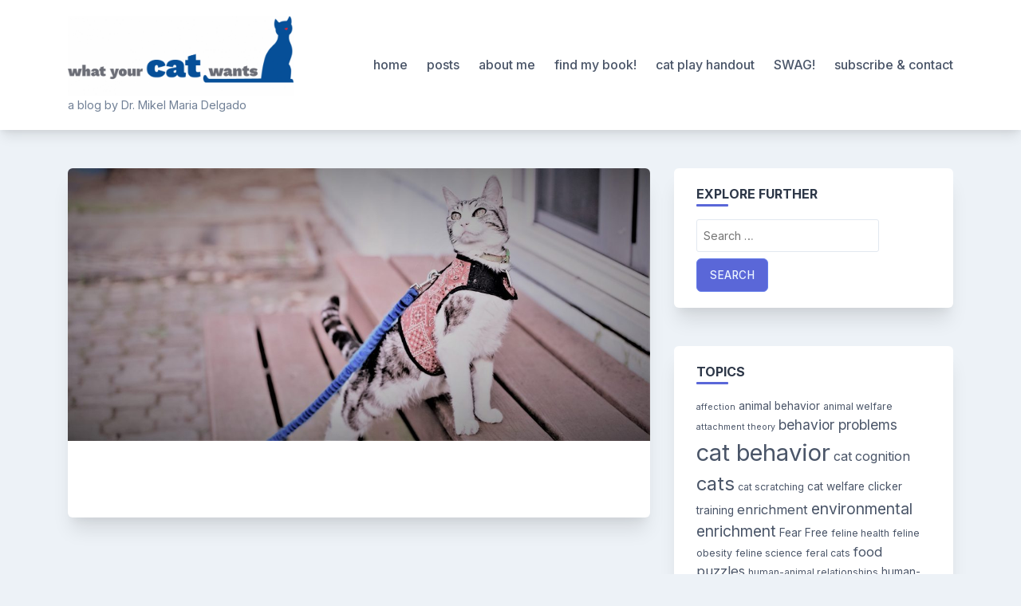

--- FILE ---
content_type: text/html; charset=UTF-8
request_url: https://whatyourcatwants.com/home
body_size: 12809
content:
<!doctype html>
<html lang="en-US">
<head>
	<meta charset="UTF-8">
	<meta name="viewport" content="width=device-width, initial-scale=1">
	<link rel="profile" href="https://gmpg.org/xfn/11">

	<meta name='robots' content='index, follow, max-image-preview:large, max-snippet:-1, max-video-preview:-1' />

	<!-- This site is optimized with the Yoast SEO plugin v25.6 - https://yoast.com/wordpress/plugins/seo/ -->
	<title>what your cat wants -</title>
	<link rel="canonical" href="https://whatyourcatwants.com/home" />
	<meta property="og:locale" content="en_US" />
	<meta property="og:type" content="article" />
	<meta property="og:title" content="what your cat wants -" />
	<meta property="og:url" content="https://whatyourcatwants.com/home" />
	<meta property="article:modified_time" content="2020-09-07T20:21:23+00:00" />
	<meta property="og:image" content="https://whatyourcatwants.com/wp-content/uploads/2020/08/cbbaner-2-scaled-e1602262466363.jpg" />
	<meta property="og:image:width" content="1200" />
	<meta property="og:image:height" content="562" />
	<meta property="og:image:type" content="image/jpeg" />
	<meta name="twitter:card" content="summary_large_image" />
	<script type="application/ld+json" class="yoast-schema-graph">{"@context":"https://schema.org","@graph":[{"@type":"WebPage","@id":"https://whatyourcatwants.com/home","url":"https://whatyourcatwants.com/home","name":"what your cat wants -","isPartOf":{"@id":"https://whatyourcatwants.com/#website"},"primaryImageOfPage":{"@id":"https://whatyourcatwants.com/home#primaryimage"},"image":{"@id":"https://whatyourcatwants.com/home#primaryimage"},"thumbnailUrl":"https://whatyourcatwants.com/wp-content/uploads/2020/08/cbbaner-2-scaled-e1602262466363.jpg","datePublished":"2019-12-07T22:09:25+00:00","dateModified":"2020-09-07T20:21:23+00:00","breadcrumb":{"@id":"https://whatyourcatwants.com/home#breadcrumb"},"inLanguage":"en-US","potentialAction":[{"@type":"ReadAction","target":["https://whatyourcatwants.com/home"]}]},{"@type":"ImageObject","inLanguage":"en-US","@id":"https://whatyourcatwants.com/home#primaryimage","url":"https://whatyourcatwants.com/wp-content/uploads/2020/08/cbbaner-2-scaled-e1602262466363.jpg","contentUrl":"https://whatyourcatwants.com/wp-content/uploads/2020/08/cbbaner-2-scaled-e1602262466363.jpg","width":1200,"height":562},{"@type":"BreadcrumbList","@id":"https://whatyourcatwants.com/home#breadcrumb","itemListElement":[{"@type":"ListItem","position":1,"name":"Home","item":"https://whatyourcatwants.com/"},{"@type":"ListItem","position":2,"name":"what your cat wants"}]},{"@type":"WebSite","@id":"https://whatyourcatwants.com/#website","url":"https://whatyourcatwants.com/","name":"What Your Cat Wants","description":"a blog by Dr. Mikel Maria Delgado","publisher":{"@id":"https://whatyourcatwants.com/#organization"},"potentialAction":[{"@type":"SearchAction","target":{"@type":"EntryPoint","urlTemplate":"https://whatyourcatwants.com/?s={search_term_string}"},"query-input":{"@type":"PropertyValueSpecification","valueRequired":true,"valueName":"search_term_string"}}],"inLanguage":"en-US"},{"@type":"Organization","@id":"https://whatyourcatwants.com/#organization","name":"What Your Cat Wants","url":"https://whatyourcatwants.com/","logo":{"@type":"ImageObject","inLanguage":"en-US","@id":"https://whatyourcatwants.com/#/schema/logo/image/","url":"http://whatyourcatwants.com/wp-content/uploads/2020/10/WYCW-logo-grey.png","contentUrl":"http://whatyourcatwants.com/wp-content/uploads/2020/10/WYCW-logo-grey.png","width":230,"height":156,"caption":"What Your Cat Wants"},"image":{"@id":"https://whatyourcatwants.com/#/schema/logo/image/"}}]}</script>
	<!-- / Yoast SEO plugin. -->


<link rel='dns-prefetch' href='//stats.wp.com' />
<link rel='dns-prefetch' href='//fonts.googleapis.com' />
<link rel="alternate" type="application/rss+xml" title=" &raquo; Feed" href="https://whatyourcatwants.com/feed" />
<link rel="alternate" type="application/rss+xml" title=" &raquo; Comments Feed" href="https://whatyourcatwants.com/comments/feed" />
<link rel="alternate" type="text/calendar" title=" &raquo; iCal Feed" href="https://whatyourcatwants.com/events/?ical=1" />
<link rel="alternate" type="application/rss+xml" title=" &raquo; what your cat wants Comments Feed" href="https://whatyourcatwants.com/home/feed" />
<script>
window._wpemojiSettings = {"baseUrl":"https:\/\/s.w.org\/images\/core\/emoji\/15.0.3\/72x72\/","ext":".png","svgUrl":"https:\/\/s.w.org\/images\/core\/emoji\/15.0.3\/svg\/","svgExt":".svg","source":{"concatemoji":"https:\/\/whatyourcatwants.com\/wp-includes\/js\/wp-emoji-release.min.js?ver=6.6.4"}};
/*! This file is auto-generated */
!function(i,n){var o,s,e;function c(e){try{var t={supportTests:e,timestamp:(new Date).valueOf()};sessionStorage.setItem(o,JSON.stringify(t))}catch(e){}}function p(e,t,n){e.clearRect(0,0,e.canvas.width,e.canvas.height),e.fillText(t,0,0);var t=new Uint32Array(e.getImageData(0,0,e.canvas.width,e.canvas.height).data),r=(e.clearRect(0,0,e.canvas.width,e.canvas.height),e.fillText(n,0,0),new Uint32Array(e.getImageData(0,0,e.canvas.width,e.canvas.height).data));return t.every(function(e,t){return e===r[t]})}function u(e,t,n){switch(t){case"flag":return n(e,"\ud83c\udff3\ufe0f\u200d\u26a7\ufe0f","\ud83c\udff3\ufe0f\u200b\u26a7\ufe0f")?!1:!n(e,"\ud83c\uddfa\ud83c\uddf3","\ud83c\uddfa\u200b\ud83c\uddf3")&&!n(e,"\ud83c\udff4\udb40\udc67\udb40\udc62\udb40\udc65\udb40\udc6e\udb40\udc67\udb40\udc7f","\ud83c\udff4\u200b\udb40\udc67\u200b\udb40\udc62\u200b\udb40\udc65\u200b\udb40\udc6e\u200b\udb40\udc67\u200b\udb40\udc7f");case"emoji":return!n(e,"\ud83d\udc26\u200d\u2b1b","\ud83d\udc26\u200b\u2b1b")}return!1}function f(e,t,n){var r="undefined"!=typeof WorkerGlobalScope&&self instanceof WorkerGlobalScope?new OffscreenCanvas(300,150):i.createElement("canvas"),a=r.getContext("2d",{willReadFrequently:!0}),o=(a.textBaseline="top",a.font="600 32px Arial",{});return e.forEach(function(e){o[e]=t(a,e,n)}),o}function t(e){var t=i.createElement("script");t.src=e,t.defer=!0,i.head.appendChild(t)}"undefined"!=typeof Promise&&(o="wpEmojiSettingsSupports",s=["flag","emoji"],n.supports={everything:!0,everythingExceptFlag:!0},e=new Promise(function(e){i.addEventListener("DOMContentLoaded",e,{once:!0})}),new Promise(function(t){var n=function(){try{var e=JSON.parse(sessionStorage.getItem(o));if("object"==typeof e&&"number"==typeof e.timestamp&&(new Date).valueOf()<e.timestamp+604800&&"object"==typeof e.supportTests)return e.supportTests}catch(e){}return null}();if(!n){if("undefined"!=typeof Worker&&"undefined"!=typeof OffscreenCanvas&&"undefined"!=typeof URL&&URL.createObjectURL&&"undefined"!=typeof Blob)try{var e="postMessage("+f.toString()+"("+[JSON.stringify(s),u.toString(),p.toString()].join(",")+"));",r=new Blob([e],{type:"text/javascript"}),a=new Worker(URL.createObjectURL(r),{name:"wpTestEmojiSupports"});return void(a.onmessage=function(e){c(n=e.data),a.terminate(),t(n)})}catch(e){}c(n=f(s,u,p))}t(n)}).then(function(e){for(var t in e)n.supports[t]=e[t],n.supports.everything=n.supports.everything&&n.supports[t],"flag"!==t&&(n.supports.everythingExceptFlag=n.supports.everythingExceptFlag&&n.supports[t]);n.supports.everythingExceptFlag=n.supports.everythingExceptFlag&&!n.supports.flag,n.DOMReady=!1,n.readyCallback=function(){n.DOMReady=!0}}).then(function(){return e}).then(function(){var e;n.supports.everything||(n.readyCallback(),(e=n.source||{}).concatemoji?t(e.concatemoji):e.wpemoji&&e.twemoji&&(t(e.twemoji),t(e.wpemoji)))}))}((window,document),window._wpemojiSettings);
</script>
<style id='wp-emoji-styles-inline-css'>

	img.wp-smiley, img.emoji {
		display: inline !important;
		border: none !important;
		box-shadow: none !important;
		height: 1em !important;
		width: 1em !important;
		margin: 0 0.07em !important;
		vertical-align: -0.1em !important;
		background: none !important;
		padding: 0 !important;
	}
</style>
<link rel='stylesheet' id='wp-block-library-css' href='https://whatyourcatwants.com/wp-includes/css/dist/block-library/style.min.css?ver=6.6.4' media='all' />
<link rel='stylesheet' id='mediaelement-css' href='https://whatyourcatwants.com/wp-includes/js/mediaelement/mediaelementplayer-legacy.min.css?ver=4.2.17' media='all' />
<link rel='stylesheet' id='wp-mediaelement-css' href='https://whatyourcatwants.com/wp-includes/js/mediaelement/wp-mediaelement.min.css?ver=6.6.4' media='all' />
<style id='jetpack-sharing-buttons-style-inline-css'>
.jetpack-sharing-buttons__services-list{display:flex;flex-direction:row;flex-wrap:wrap;gap:0;list-style-type:none;margin:5px;padding:0}.jetpack-sharing-buttons__services-list.has-small-icon-size{font-size:12px}.jetpack-sharing-buttons__services-list.has-normal-icon-size{font-size:16px}.jetpack-sharing-buttons__services-list.has-large-icon-size{font-size:24px}.jetpack-sharing-buttons__services-list.has-huge-icon-size{font-size:36px}@media print{.jetpack-sharing-buttons__services-list{display:none!important}}.editor-styles-wrapper .wp-block-jetpack-sharing-buttons{gap:0;padding-inline-start:0}ul.jetpack-sharing-buttons__services-list.has-background{padding:1.25em 2.375em}
</style>
<style id='classic-theme-styles-inline-css'>
/*! This file is auto-generated */
.wp-block-button__link{color:#fff;background-color:#32373c;border-radius:9999px;box-shadow:none;text-decoration:none;padding:calc(.667em + 2px) calc(1.333em + 2px);font-size:1.125em}.wp-block-file__button{background:#32373c;color:#fff;text-decoration:none}
</style>
<style id='global-styles-inline-css'>
:root{--wp--preset--aspect-ratio--square: 1;--wp--preset--aspect-ratio--4-3: 4/3;--wp--preset--aspect-ratio--3-4: 3/4;--wp--preset--aspect-ratio--3-2: 3/2;--wp--preset--aspect-ratio--2-3: 2/3;--wp--preset--aspect-ratio--16-9: 16/9;--wp--preset--aspect-ratio--9-16: 9/16;--wp--preset--color--black: #000000;--wp--preset--color--cyan-bluish-gray: #abb8c3;--wp--preset--color--white: #ffffff;--wp--preset--color--pale-pink: #f78da7;--wp--preset--color--vivid-red: #cf2e2e;--wp--preset--color--luminous-vivid-orange: #ff6900;--wp--preset--color--luminous-vivid-amber: #fcb900;--wp--preset--color--light-green-cyan: #7bdcb5;--wp--preset--color--vivid-green-cyan: #00d084;--wp--preset--color--pale-cyan-blue: #8ed1fc;--wp--preset--color--vivid-cyan-blue: #0693e3;--wp--preset--color--vivid-purple: #9b51e0;--wp--preset--gradient--vivid-cyan-blue-to-vivid-purple: linear-gradient(135deg,rgba(6,147,227,1) 0%,rgb(155,81,224) 100%);--wp--preset--gradient--light-green-cyan-to-vivid-green-cyan: linear-gradient(135deg,rgb(122,220,180) 0%,rgb(0,208,130) 100%);--wp--preset--gradient--luminous-vivid-amber-to-luminous-vivid-orange: linear-gradient(135deg,rgba(252,185,0,1) 0%,rgba(255,105,0,1) 100%);--wp--preset--gradient--luminous-vivid-orange-to-vivid-red: linear-gradient(135deg,rgba(255,105,0,1) 0%,rgb(207,46,46) 100%);--wp--preset--gradient--very-light-gray-to-cyan-bluish-gray: linear-gradient(135deg,rgb(238,238,238) 0%,rgb(169,184,195) 100%);--wp--preset--gradient--cool-to-warm-spectrum: linear-gradient(135deg,rgb(74,234,220) 0%,rgb(151,120,209) 20%,rgb(207,42,186) 40%,rgb(238,44,130) 60%,rgb(251,105,98) 80%,rgb(254,248,76) 100%);--wp--preset--gradient--blush-light-purple: linear-gradient(135deg,rgb(255,206,236) 0%,rgb(152,150,240) 100%);--wp--preset--gradient--blush-bordeaux: linear-gradient(135deg,rgb(254,205,165) 0%,rgb(254,45,45) 50%,rgb(107,0,62) 100%);--wp--preset--gradient--luminous-dusk: linear-gradient(135deg,rgb(255,203,112) 0%,rgb(199,81,192) 50%,rgb(65,88,208) 100%);--wp--preset--gradient--pale-ocean: linear-gradient(135deg,rgb(255,245,203) 0%,rgb(182,227,212) 50%,rgb(51,167,181) 100%);--wp--preset--gradient--electric-grass: linear-gradient(135deg,rgb(202,248,128) 0%,rgb(113,206,126) 100%);--wp--preset--gradient--midnight: linear-gradient(135deg,rgb(2,3,129) 0%,rgb(40,116,252) 100%);--wp--preset--font-size--small: 13px;--wp--preset--font-size--medium: 20px;--wp--preset--font-size--large: 36px;--wp--preset--font-size--x-large: 42px;--wp--preset--spacing--20: 0.44rem;--wp--preset--spacing--30: 0.67rem;--wp--preset--spacing--40: 1rem;--wp--preset--spacing--50: 1.5rem;--wp--preset--spacing--60: 2.25rem;--wp--preset--spacing--70: 3.38rem;--wp--preset--spacing--80: 5.06rem;--wp--preset--shadow--natural: 6px 6px 9px rgba(0, 0, 0, 0.2);--wp--preset--shadow--deep: 12px 12px 50px rgba(0, 0, 0, 0.4);--wp--preset--shadow--sharp: 6px 6px 0px rgba(0, 0, 0, 0.2);--wp--preset--shadow--outlined: 6px 6px 0px -3px rgba(255, 255, 255, 1), 6px 6px rgba(0, 0, 0, 1);--wp--preset--shadow--crisp: 6px 6px 0px rgba(0, 0, 0, 1);}:where(.is-layout-flex){gap: 0.5em;}:where(.is-layout-grid){gap: 0.5em;}body .is-layout-flex{display: flex;}.is-layout-flex{flex-wrap: wrap;align-items: center;}.is-layout-flex > :is(*, div){margin: 0;}body .is-layout-grid{display: grid;}.is-layout-grid > :is(*, div){margin: 0;}:where(.wp-block-columns.is-layout-flex){gap: 2em;}:where(.wp-block-columns.is-layout-grid){gap: 2em;}:where(.wp-block-post-template.is-layout-flex){gap: 1.25em;}:where(.wp-block-post-template.is-layout-grid){gap: 1.25em;}.has-black-color{color: var(--wp--preset--color--black) !important;}.has-cyan-bluish-gray-color{color: var(--wp--preset--color--cyan-bluish-gray) !important;}.has-white-color{color: var(--wp--preset--color--white) !important;}.has-pale-pink-color{color: var(--wp--preset--color--pale-pink) !important;}.has-vivid-red-color{color: var(--wp--preset--color--vivid-red) !important;}.has-luminous-vivid-orange-color{color: var(--wp--preset--color--luminous-vivid-orange) !important;}.has-luminous-vivid-amber-color{color: var(--wp--preset--color--luminous-vivid-amber) !important;}.has-light-green-cyan-color{color: var(--wp--preset--color--light-green-cyan) !important;}.has-vivid-green-cyan-color{color: var(--wp--preset--color--vivid-green-cyan) !important;}.has-pale-cyan-blue-color{color: var(--wp--preset--color--pale-cyan-blue) !important;}.has-vivid-cyan-blue-color{color: var(--wp--preset--color--vivid-cyan-blue) !important;}.has-vivid-purple-color{color: var(--wp--preset--color--vivid-purple) !important;}.has-black-background-color{background-color: var(--wp--preset--color--black) !important;}.has-cyan-bluish-gray-background-color{background-color: var(--wp--preset--color--cyan-bluish-gray) !important;}.has-white-background-color{background-color: var(--wp--preset--color--white) !important;}.has-pale-pink-background-color{background-color: var(--wp--preset--color--pale-pink) !important;}.has-vivid-red-background-color{background-color: var(--wp--preset--color--vivid-red) !important;}.has-luminous-vivid-orange-background-color{background-color: var(--wp--preset--color--luminous-vivid-orange) !important;}.has-luminous-vivid-amber-background-color{background-color: var(--wp--preset--color--luminous-vivid-amber) !important;}.has-light-green-cyan-background-color{background-color: var(--wp--preset--color--light-green-cyan) !important;}.has-vivid-green-cyan-background-color{background-color: var(--wp--preset--color--vivid-green-cyan) !important;}.has-pale-cyan-blue-background-color{background-color: var(--wp--preset--color--pale-cyan-blue) !important;}.has-vivid-cyan-blue-background-color{background-color: var(--wp--preset--color--vivid-cyan-blue) !important;}.has-vivid-purple-background-color{background-color: var(--wp--preset--color--vivid-purple) !important;}.has-black-border-color{border-color: var(--wp--preset--color--black) !important;}.has-cyan-bluish-gray-border-color{border-color: var(--wp--preset--color--cyan-bluish-gray) !important;}.has-white-border-color{border-color: var(--wp--preset--color--white) !important;}.has-pale-pink-border-color{border-color: var(--wp--preset--color--pale-pink) !important;}.has-vivid-red-border-color{border-color: var(--wp--preset--color--vivid-red) !important;}.has-luminous-vivid-orange-border-color{border-color: var(--wp--preset--color--luminous-vivid-orange) !important;}.has-luminous-vivid-amber-border-color{border-color: var(--wp--preset--color--luminous-vivid-amber) !important;}.has-light-green-cyan-border-color{border-color: var(--wp--preset--color--light-green-cyan) !important;}.has-vivid-green-cyan-border-color{border-color: var(--wp--preset--color--vivid-green-cyan) !important;}.has-pale-cyan-blue-border-color{border-color: var(--wp--preset--color--pale-cyan-blue) !important;}.has-vivid-cyan-blue-border-color{border-color: var(--wp--preset--color--vivid-cyan-blue) !important;}.has-vivid-purple-border-color{border-color: var(--wp--preset--color--vivid-purple) !important;}.has-vivid-cyan-blue-to-vivid-purple-gradient-background{background: var(--wp--preset--gradient--vivid-cyan-blue-to-vivid-purple) !important;}.has-light-green-cyan-to-vivid-green-cyan-gradient-background{background: var(--wp--preset--gradient--light-green-cyan-to-vivid-green-cyan) !important;}.has-luminous-vivid-amber-to-luminous-vivid-orange-gradient-background{background: var(--wp--preset--gradient--luminous-vivid-amber-to-luminous-vivid-orange) !important;}.has-luminous-vivid-orange-to-vivid-red-gradient-background{background: var(--wp--preset--gradient--luminous-vivid-orange-to-vivid-red) !important;}.has-very-light-gray-to-cyan-bluish-gray-gradient-background{background: var(--wp--preset--gradient--very-light-gray-to-cyan-bluish-gray) !important;}.has-cool-to-warm-spectrum-gradient-background{background: var(--wp--preset--gradient--cool-to-warm-spectrum) !important;}.has-blush-light-purple-gradient-background{background: var(--wp--preset--gradient--blush-light-purple) !important;}.has-blush-bordeaux-gradient-background{background: var(--wp--preset--gradient--blush-bordeaux) !important;}.has-luminous-dusk-gradient-background{background: var(--wp--preset--gradient--luminous-dusk) !important;}.has-pale-ocean-gradient-background{background: var(--wp--preset--gradient--pale-ocean) !important;}.has-electric-grass-gradient-background{background: var(--wp--preset--gradient--electric-grass) !important;}.has-midnight-gradient-background{background: var(--wp--preset--gradient--midnight) !important;}.has-small-font-size{font-size: var(--wp--preset--font-size--small) !important;}.has-medium-font-size{font-size: var(--wp--preset--font-size--medium) !important;}.has-large-font-size{font-size: var(--wp--preset--font-size--large) !important;}.has-x-large-font-size{font-size: var(--wp--preset--font-size--x-large) !important;}
:where(.wp-block-post-template.is-layout-flex){gap: 1.25em;}:where(.wp-block-post-template.is-layout-grid){gap: 1.25em;}
:where(.wp-block-columns.is-layout-flex){gap: 2em;}:where(.wp-block-columns.is-layout-grid){gap: 2em;}
:root :where(.wp-block-pullquote){font-size: 1.5em;line-height: 1.6;}
</style>
<link rel='stylesheet' id='contact-form-7-css' href='https://whatyourcatwants.com/wp-content/plugins/contact-form-7/includes/css/styles.css?ver=6.0.6' media='all' />
<link rel='stylesheet' id='poll-maker-ays-css' href='https://whatyourcatwants.com/wp-content/plugins/poll-maker/public/css/poll-maker-ays-public.css?ver=6.0.5' media='all' />
<link rel='stylesheet' id='rt-fontawsome-css' href='https://whatyourcatwants.com/wp-content/plugins/the-post-grid/assets/vendor/font-awesome/css/font-awesome.min.css?ver=7.8.5' media='all' />
<link rel='stylesheet' id='rt-tpg-css' href='https://whatyourcatwants.com/wp-content/plugins/the-post-grid/assets/css/thepostgrid.min.css?ver=7.8.5' media='all' />
<link rel='stylesheet' id='bootstrap-grid-css' href='https://whatyourcatwants.com/wp-content/themes/bloggrid/assets/css/bootstrap-grid.css?ver=v4.5.0' media='all' />
<link rel='stylesheet' id='bloggrid-font-inter-css' href='//fonts.googleapis.com/css2?family=Inter%3Awght%40400%3B500%3B700&#038;display=swap&#038;ver=1.0.2' media='all' />
<link rel='stylesheet' id='bloggrid-font-dm-serif-css' href='//fonts.googleapis.com/css2?family=DM+Serif+Display&#038;display=swap&#038;ver=1.0.2' media='all' />
<link rel='stylesheet' id='bloggrid-style-css' href='https://whatyourcatwants.com/wp-content/themes/bloggrid/style.css?ver=1.0.2' media='all' />
<link rel='stylesheet' id='jquery-lazyloadxt-spinner-css-css' href='//whatyourcatwants.com/wp-content/plugins/a3-lazy-load/assets/css/jquery.lazyloadxt.spinner.css?ver=6.6.4' media='all' />
<link rel='stylesheet' id='__EPYT__style-css' href='https://whatyourcatwants.com/wp-content/plugins/youtube-embed-plus/styles/ytprefs.min.css?ver=14.2.3' media='all' />
<style id='__EPYT__style-inline-css'>

                .epyt-gallery-thumb {
                        width: 33.333%;
                }
                
</style>
<script src="https://whatyourcatwants.com/wp-includes/js/jquery/jquery.min.js?ver=3.7.1" id="jquery-core-js"></script>
<script src="https://whatyourcatwants.com/wp-includes/js/jquery/jquery-migrate.min.js?ver=3.4.1" id="jquery-migrate-js"></script>
<script id="__ytprefs__-js-extra">
var _EPYT_ = {"ajaxurl":"https:\/\/whatyourcatwants.com\/wp-admin\/admin-ajax.php","security":"e8dc3fb523","gallery_scrolloffset":"20","eppathtoscripts":"https:\/\/whatyourcatwants.com\/wp-content\/plugins\/youtube-embed-plus\/scripts\/","eppath":"https:\/\/whatyourcatwants.com\/wp-content\/plugins\/youtube-embed-plus\/","epresponsiveselector":"[\"iframe.__youtube_prefs_widget__\"]","epdovol":"1","version":"14.2.3","evselector":"iframe.__youtube_prefs__[src], iframe[src*=\"youtube.com\/embed\/\"], iframe[src*=\"youtube-nocookie.com\/embed\/\"]","ajax_compat":"","maxres_facade":"eager","ytapi_load":"light","pause_others":"","stopMobileBuffer":"1","facade_mode":"","not_live_on_channel":""};
</script>
<script src="https://whatyourcatwants.com/wp-content/plugins/youtube-embed-plus/scripts/ytprefs.min.js?ver=14.2.3" id="__ytprefs__-js"></script>
<link rel="https://api.w.org/" href="https://whatyourcatwants.com/wp-json/" /><link rel="alternate" title="JSON" type="application/json" href="https://whatyourcatwants.com/wp-json/wp/v2/pages/4" /><link rel="EditURI" type="application/rsd+xml" title="RSD" href="https://whatyourcatwants.com/xmlrpc.php?rsd" />
<meta name="generator" content="WordPress 6.6.4" />
<link rel='shortlink' href='https://whatyourcatwants.com/?p=4' />
<link rel="alternate" title="oEmbed (JSON)" type="application/json+oembed" href="https://whatyourcatwants.com/wp-json/oembed/1.0/embed?url=https%3A%2F%2Fwhatyourcatwants.com%2Fhome" />
<link rel="alternate" title="oEmbed (XML)" type="text/xml+oembed" href="https://whatyourcatwants.com/wp-json/oembed/1.0/embed?url=https%3A%2F%2Fwhatyourcatwants.com%2Fhome&#038;format=xml" />
        <style>
            :root {
                --tpg-primary-color: #0d6efd;
                --tpg-secondary-color: #0654c4;
                --tpg-primary-light: #c4d0ff
            }

                    </style>
		<meta name="tec-api-version" content="v1"><meta name="tec-api-origin" content="https://whatyourcatwants.com"><link rel="alternate" href="https://whatyourcatwants.com/wp-json/tribe/events/v1/" />	<style>img#wpstats{display:none}</style>
		<link rel="pingback" href="https://whatyourcatwants.com/xmlrpc.php">	<style type="text/css" id="custom-theme-css">
		.custom-logo { height: 100px; width: auto; }
		body.custom-background .bg-similar-posts { background-color: #EDF2F7 }
															.entry-title,
				.navigation.post-navigation .nav-title { font-family: 'Inter', sans-serif; font-weight: 700; }
						</style>
	<link rel="icon" href="https://whatyourcatwants.com/wp-content/uploads/2019/12/cropped-cbcrop-2-32x32.jpg" sizes="32x32" />
<link rel="icon" href="https://whatyourcatwants.com/wp-content/uploads/2019/12/cropped-cbcrop-2-192x192.jpg" sizes="192x192" />
<link rel="apple-touch-icon" href="https://whatyourcatwants.com/wp-content/uploads/2019/12/cropped-cbcrop-2-180x180.jpg" />
<meta name="msapplication-TileImage" content="https://whatyourcatwants.com/wp-content/uploads/2019/12/cropped-cbcrop-2-270x270.jpg" />
</head>

<body class="page-template-default page page-id-4 wp-custom-logo wp-embed-responsive rttpg rttpg-7.8.5 radius-frontend rttpg-body-wrap rttpg-flaticon tribe-no-js no-sidebar no-sidebar-single">
<div id="page" class="site">
	<a class="skip-link screen-reader-text" href="#primary">Skip to content</a>

	<header id="masthead" class="site-header">
		<div class="container">
			<div class="d-flex justify-content-between align-items-center">
				<div class="">
					<div class="site-branding">
						<a href="https://whatyourcatwants.com/" class="custom-logo-link" rel="home"><img width="700" height="247" src="https://whatyourcatwants.com/wp-content/uploads/2020/10/cropped-WYCW-logo-horiz-grey@3x-e1602261497474.png" class="custom-logo" alt="" decoding="async" fetchpriority="high" srcset="https://whatyourcatwants.com/wp-content/uploads/2020/10/cropped-WYCW-logo-horiz-grey@3x-e1602261497474.png 700w, https://whatyourcatwants.com/wp-content/uploads/2020/10/cropped-WYCW-logo-horiz-grey@3x-e1602261497474-300x106.png 300w" sizes="(max-width: 700px) 100vw, 700px" /></a>							<p class="site-title"><a href="https://whatyourcatwants.com/" rel="home"></a></p>
														<p class="site-description">a blog by Dr. Mikel Maria Delgado</p>
											</div><!-- .site-branding -->
				</div>

				<div class="flex-grow-1">
					<nav id="site-navigation" class="main-navigation">
						<button class="menu-toggle" aria-controls="primary-menu" aria-expanded="false">
							<svg width="1.5em" height="1.5em" viewBox="0 0 16 16" class="bi bi-list" fill="currentColor" xmlns="http://www.w3.org/2000/svg">
								<path fill-rule="evenodd" d="M2.5 11.5A.5.5 0 0 1 3 11h10a.5.5 0 0 1 0 1H3a.5.5 0 0 1-.5-.5zm0-4A.5.5 0 0 1 3 7h10a.5.5 0 0 1 0 1H3a.5.5 0 0 1-.5-.5zm0-4A.5.5 0 0 1 3 3h10a.5.5 0 0 1 0 1H3a.5.5 0 0 1-.5-.5z"/>
							</svg>
						</button>
						<div class="menu-menu-1-container"><ul id="primary-menu" class="menu"><li id="menu-item-2984" class="menu-item menu-item-type-custom menu-item-object-custom menu-item-home menu-item-2984"><a href="http://whatyourcatwants.com">home</a></li>
<li id="menu-item-35" class="menu-item menu-item-type-post_type menu-item-object-page menu-item-35"><a href="https://whatyourcatwants.com/blog-posts">posts</a></li>
<li id="menu-item-3046" class="menu-item menu-item-type-post_type menu-item-object-page menu-item-3046"><a href="https://whatyourcatwants.com/aboutme">about me</a></li>
<li id="menu-item-5294" class="menu-item menu-item-type-post_type menu-item-object-page menu-item-5294"><a href="https://whatyourcatwants.com/find-my-book">find my book!</a></li>
<li id="menu-item-5148" class="menu-item menu-item-type-post_type menu-item-object-page menu-item-5148"><a href="https://whatyourcatwants.com/cat-play-handout">cat play handout</a></li>
<li id="menu-item-5323" class="menu-item menu-item-type-post_type menu-item-object-page menu-item-5323"><a href="https://whatyourcatwants.com/swag">SWAG!</a></li>
<li id="menu-item-3037" class="menu-item menu-item-type-post_type menu-item-object-page menu-item-3037"><a href="https://whatyourcatwants.com/subscribe">subscribe &#038; contact</a></li>
</ul></div>					</nav><!-- #site-navigation -->
				</div>
			</div>
		</div>
	</header><!-- #masthead -->


<div id="content" class="site-content">
	<div class="container">
		<div class="row">
			<div class="col-md-8">
				<main id="primary" class="site-main">

					
<article id="post-4" class="single-post-card post-4 page type-page status-publish has-post-thumbnail hentry">

	
			<div class="post-thumbnail">
				<img width="1200" height="562" src="//whatyourcatwants.com/wp-content/plugins/a3-lazy-load/assets/images/lazy_placeholder.gif" data-lazy-type="image" data-src="https://whatyourcatwants.com/wp-content/uploads/2020/08/cbbaner-2-scaled-e1602262466363.jpg" class="lazy lazy-hidden attachment-bloggrid-regular-image size-bloggrid-regular-image wp-post-image" alt="" decoding="async" /><noscript><img width="1200" height="562" src="https://whatyourcatwants.com/wp-content/uploads/2020/08/cbbaner-2-scaled-e1602262466363.jpg" class="attachment-bloggrid-regular-image size-bloggrid-regular-image wp-post-image" alt="" decoding="async" /></noscript>			</div><!-- .post-thumbnail -->

		
	<div class="card-body">
		
		<div class="entry-content">
					</div><!-- .entry-content -->
	</div>
	
	
</article><!-- #post-4 -->

				</main><!-- #main -->
			</div>

							<div class="col-md-4">
					
<aside id="secondary" class="widget-area">
	<section id="search-3" class="widget widget_search"><h4 class="widget-title">Explore further</h4><form role="search" method="get" class="search-form" action="https://whatyourcatwants.com/">
				<label>
					<span class="screen-reader-text">Search for:</span>
					<input type="search" class="search-field" placeholder="Search &hellip;" value="" name="s" />
				</label>
				<input type="submit" class="search-submit" value="Search" />
			</form></section><section id="tag_cloud-4" class="widget widget_tag_cloud"><h4 class="widget-title">topics</h4><div class="tagcloud"><a href="https://whatyourcatwants.com/tag/affection" class="tag-cloud-link tag-link-4 tag-link-position-1" style="font-size: 8pt;" aria-label="affection (2 items)">affection</a>
<a href="https://whatyourcatwants.com/tag/animal-behavior" class="tag-cloud-link tag-link-12 tag-link-position-2" style="font-size: 10.351145038168pt;" aria-label="animal behavior (4 items)">animal behavior</a>
<a href="https://whatyourcatwants.com/tag/animal-welfare" class="tag-cloud-link tag-link-100 tag-link-position-3" style="font-size: 9.2824427480916pt;" aria-label="animal welfare (3 items)">animal welfare</a>
<a href="https://whatyourcatwants.com/tag/attachment-theory" class="tag-cloud-link tag-link-13 tag-link-position-4" style="font-size: 8pt;" aria-label="attachment theory (2 items)">attachment theory</a>
<a href="https://whatyourcatwants.com/tag/behavior-problems" class="tag-cloud-link tag-link-83 tag-link-position-5" style="font-size: 13.022900763359pt;" aria-label="behavior problems (8 items)">behavior problems</a>
<a href="https://whatyourcatwants.com/tag/cat-behavior" class="tag-cloud-link tag-link-9 tag-link-position-6" style="font-size: 22pt;" aria-label="cat behavior (61 items)">cat behavior</a>
<a href="https://whatyourcatwants.com/tag/cat-cognition" class="tag-cloud-link tag-link-137 tag-link-position-7" style="font-size: 11.954198473282pt;" aria-label="cat cognition (6 items)">cat cognition</a>
<a href="https://whatyourcatwants.com/tag/cats" class="tag-cloud-link tag-link-5 tag-link-position-8" style="font-size: 17.93893129771pt;" aria-label="cats (25 items)">cats</a>
<a href="https://whatyourcatwants.com/tag/cat-scratching" class="tag-cloud-link tag-link-196 tag-link-position-9" style="font-size: 9.2824427480916pt;" aria-label="cat scratching (3 items)">cat scratching</a>
<a href="https://whatyourcatwants.com/tag/cat-welfare" class="tag-cloud-link tag-link-315 tag-link-position-10" style="font-size: 10.351145038168pt;" aria-label="cat welfare (4 items)">cat welfare</a>
<a href="https://whatyourcatwants.com/tag/clicker-training" class="tag-cloud-link tag-link-24 tag-link-position-11" style="font-size: 10.351145038168pt;" aria-label="clicker training (4 items)">clicker training</a>
<a href="https://whatyourcatwants.com/tag/enrichment" class="tag-cloud-link tag-link-186 tag-link-position-12" style="font-size: 12.488549618321pt;" aria-label="enrichment (7 items)">enrichment</a>
<a href="https://whatyourcatwants.com/tag/environmental-enrichment" class="tag-cloud-link tag-link-25 tag-link-position-13" style="font-size: 14.412213740458pt;" aria-label="environmental enrichment (11 items)">environmental enrichment</a>
<a href="https://whatyourcatwants.com/tag/fear-free" class="tag-cloud-link tag-link-245 tag-link-position-14" style="font-size: 10.351145038168pt;" aria-label="Fear Free (4 items)">Fear Free</a>
<a href="https://whatyourcatwants.com/tag/feline-health" class="tag-cloud-link tag-link-90 tag-link-position-15" style="font-size: 9.2824427480916pt;" aria-label="feline health (3 items)">feline health</a>
<a href="https://whatyourcatwants.com/tag/feline-obesity" class="tag-cloud-link tag-link-188 tag-link-position-16" style="font-size: 9.2824427480916pt;" aria-label="feline obesity (3 items)">feline obesity</a>
<a href="https://whatyourcatwants.com/tag/feline-science" class="tag-cloud-link tag-link-361 tag-link-position-17" style="font-size: 9.2824427480916pt;" aria-label="feline science (3 items)">feline science</a>
<a href="https://whatyourcatwants.com/tag/feral-cats" class="tag-cloud-link tag-link-56 tag-link-position-18" style="font-size: 9.2824427480916pt;" aria-label="feral cats (3 items)">feral cats</a>
<a href="https://whatyourcatwants.com/tag/food-puzzles" class="tag-cloud-link tag-link-26 tag-link-position-19" style="font-size: 12.488549618321pt;" aria-label="food puzzles (7 items)">food puzzles</a>
<a href="https://whatyourcatwants.com/tag/human-animal-relationships" class="tag-cloud-link tag-link-235 tag-link-position-20" style="font-size: 9.2824427480916pt;" aria-label="human-animal relationships (3 items)">human-animal relationships</a>
<a href="https://whatyourcatwants.com/tag/human-cat-relationship" class="tag-cloud-link tag-link-336 tag-link-position-21" style="font-size: 10.351145038168pt;" aria-label="human-cat relationship (4 items)">human-cat relationship</a>
<a href="https://whatyourcatwants.com/tag/human-cat-relationships" class="tag-cloud-link tag-link-191 tag-link-position-22" style="font-size: 10.351145038168pt;" aria-label="human-cat relationships (4 items)">human-cat relationships</a>
<a href="https://whatyourcatwants.com/tag/human-pet-relationship" class="tag-cloud-link tag-link-10 tag-link-position-23" style="font-size: 16.015267175573pt;" aria-label="human-pet relationship (16 items)">human-pet relationship</a>
<a href="https://whatyourcatwants.com/tag/human-animal-interactions" class="tag-cloud-link tag-link-15 tag-link-position-24" style="font-size: 13.022900763359pt;" aria-label="human animal interactions (8 items)">human animal interactions</a>
<a href="https://whatyourcatwants.com/tag/interactive-play" class="tag-cloud-link tag-link-27 tag-link-position-25" style="font-size: 10.351145038168pt;" aria-label="interactive play (4 items)">interactive play</a>
<a href="https://whatyourcatwants.com/tag/journal-of-veterinary-behavior" class="tag-cloud-link tag-link-87 tag-link-position-26" style="font-size: 9.2824427480916pt;" aria-label="Journal of Veterinary Behavior (3 items)">Journal of Veterinary Behavior</a>
<a href="https://whatyourcatwants.com/tag/kittens" class="tag-cloud-link tag-link-204 tag-link-position-27" style="font-size: 10.351145038168pt;" aria-label="kittens (4 items)">kittens</a>
<a href="https://whatyourcatwants.com/tag/kris-chandroo" class="tag-cloud-link tag-link-247 tag-link-position-28" style="font-size: 9.2824427480916pt;" aria-label="Kris Chandroo (3 items)">Kris Chandroo</a>
<a href="https://whatyourcatwants.com/tag/litter-boxes" class="tag-cloud-link tag-link-332 tag-link-position-29" style="font-size: 9.2824427480916pt;" aria-label="litter boxes (3 items)">litter boxes</a>
<a href="https://whatyourcatwants.com/tag/litterbox-problems" class="tag-cloud-link tag-link-31 tag-link-position-30" style="font-size: 9.2824427480916pt;" aria-label="litterbox problems (3 items)">litterbox problems</a>
<a href="https://whatyourcatwants.com/tag/low-stress-handling" class="tag-cloud-link tag-link-350 tag-link-position-31" style="font-size: 10.351145038168pt;" aria-label="low stress handling (4 items)">low stress handling</a>
<a href="https://whatyourcatwants.com/tag/media-hype" class="tag-cloud-link tag-link-7 tag-link-position-32" style="font-size: 11.206106870229pt;" aria-label="media hype (5 items)">media hype</a>
<a href="https://whatyourcatwants.com/tag/meowspace" class="tag-cloud-link tag-link-33 tag-link-position-33" style="font-size: 9.2824427480916pt;" aria-label="Meowspace (3 items)">Meowspace</a>
<a href="https://whatyourcatwants.com/tag/numeracy" class="tag-cloud-link tag-link-230 tag-link-position-34" style="font-size: 9.2824427480916pt;" aria-label="numeracy (3 items)">numeracy</a>
<a href="https://whatyourcatwants.com/tag/pain-assessment" class="tag-cloud-link tag-link-183 tag-link-position-35" style="font-size: 9.2824427480916pt;" aria-label="pain assessment (3 items)">pain assessment</a>
<a href="https://whatyourcatwants.com/tag/petting" class="tag-cloud-link tag-link-8 tag-link-position-36" style="font-size: 9.2824427480916pt;" aria-label="petting (3 items)">petting</a>
<a href="https://whatyourcatwants.com/tag/predation" class="tag-cloud-link tag-link-129 tag-link-position-37" style="font-size: 9.2824427480916pt;" aria-label="predation (3 items)">predation</a>
<a href="https://whatyourcatwants.com/tag/scratching" class="tag-cloud-link tag-link-319 tag-link-position-38" style="font-size: 10.351145038168pt;" aria-label="scratching (4 items)">scratching</a>
<a href="https://whatyourcatwants.com/tag/scratching-posts" class="tag-cloud-link tag-link-199 tag-link-position-39" style="font-size: 9.2824427480916pt;" aria-label="scratching posts (3 items)">scratching posts</a>
<a href="https://whatyourcatwants.com/tag/shelter-cats" class="tag-cloud-link tag-link-105 tag-link-position-40" style="font-size: 9.2824427480916pt;" aria-label="shelter cats (3 items)">shelter cats</a>
<a href="https://whatyourcatwants.com/tag/space-use" class="tag-cloud-link tag-link-478 tag-link-position-41" style="font-size: 9.2824427480916pt;" aria-label="space use (3 items)">space use</a>
<a href="https://whatyourcatwants.com/tag/stress" class="tag-cloud-link tag-link-343 tag-link-position-42" style="font-size: 12.488549618321pt;" aria-label="stress (7 items)">stress</a>
<a href="https://whatyourcatwants.com/tag/training" class="tag-cloud-link tag-link-34 tag-link-position-43" style="font-size: 11.206106870229pt;" aria-label="training (5 items)">training</a>
<a href="https://whatyourcatwants.com/tag/veterinary-care" class="tag-cloud-link tag-link-99 tag-link-position-44" style="font-size: 9.2824427480916pt;" aria-label="veterinary care (3 items)">veterinary care</a>
<a href="https://whatyourcatwants.com/tag/weight-loss" class="tag-cloud-link tag-link-281 tag-link-position-45" style="font-size: 10.351145038168pt;" aria-label="weight loss (4 items)">weight loss</a></div>
</section><section id="archives-4" class="widget widget_archive"><h4 class="widget-title">previous posts</h4>
			<ul>
					<li><a href='https://whatyourcatwants.com/2025/10'>October 2025</a>&nbsp;(1)</li>
	<li><a href='https://whatyourcatwants.com/2025/05'>May 2025</a>&nbsp;(1)</li>
	<li><a href='https://whatyourcatwants.com/2025/01'>January 2025</a>&nbsp;(1)</li>
	<li><a href='https://whatyourcatwants.com/2024/12'>December 2024</a>&nbsp;(1)</li>
	<li><a href='https://whatyourcatwants.com/2024/07'>July 2024</a>&nbsp;(1)</li>
	<li><a href='https://whatyourcatwants.com/2024/05'>May 2024</a>&nbsp;(1)</li>
	<li><a href='https://whatyourcatwants.com/2024/02'>February 2024</a>&nbsp;(1)</li>
	<li><a href='https://whatyourcatwants.com/2024/01'>January 2024</a>&nbsp;(1)</li>
	<li><a href='https://whatyourcatwants.com/2023/11'>November 2023</a>&nbsp;(1)</li>
	<li><a href='https://whatyourcatwants.com/2023/09'>September 2023</a>&nbsp;(1)</li>
	<li><a href='https://whatyourcatwants.com/2023/07'>July 2023</a>&nbsp;(1)</li>
	<li><a href='https://whatyourcatwants.com/2023/05'>May 2023</a>&nbsp;(1)</li>
	<li><a href='https://whatyourcatwants.com/2023/03'>March 2023</a>&nbsp;(1)</li>
	<li><a href='https://whatyourcatwants.com/2023/01'>January 2023</a>&nbsp;(1)</li>
	<li><a href='https://whatyourcatwants.com/2022/12'>December 2022</a>&nbsp;(1)</li>
	<li><a href='https://whatyourcatwants.com/2022/11'>November 2022</a>&nbsp;(1)</li>
	<li><a href='https://whatyourcatwants.com/2022/10'>October 2022</a>&nbsp;(1)</li>
	<li><a href='https://whatyourcatwants.com/2022/08'>August 2022</a>&nbsp;(1)</li>
	<li><a href='https://whatyourcatwants.com/2022/07'>July 2022</a>&nbsp;(1)</li>
	<li><a href='https://whatyourcatwants.com/2022/05'>May 2022</a>&nbsp;(1)</li>
	<li><a href='https://whatyourcatwants.com/2022/04'>April 2022</a>&nbsp;(1)</li>
	<li><a href='https://whatyourcatwants.com/2022/02'>February 2022</a>&nbsp;(1)</li>
	<li><a href='https://whatyourcatwants.com/2021/12'>December 2021</a>&nbsp;(2)</li>
	<li><a href='https://whatyourcatwants.com/2021/11'>November 2021</a>&nbsp;(2)</li>
	<li><a href='https://whatyourcatwants.com/2021/10'>October 2021</a>&nbsp;(2)</li>
	<li><a href='https://whatyourcatwants.com/2021/08'>August 2021</a>&nbsp;(2)</li>
	<li><a href='https://whatyourcatwants.com/2021/07'>July 2021</a>&nbsp;(1)</li>
	<li><a href='https://whatyourcatwants.com/2021/04'>April 2021</a>&nbsp;(1)</li>
	<li><a href='https://whatyourcatwants.com/2021/03'>March 2021</a>&nbsp;(1)</li>
	<li><a href='https://whatyourcatwants.com/2021/02'>February 2021</a>&nbsp;(1)</li>
	<li><a href='https://whatyourcatwants.com/2021/01'>January 2021</a>&nbsp;(1)</li>
	<li><a href='https://whatyourcatwants.com/2020/12'>December 2020</a>&nbsp;(1)</li>
	<li><a href='https://whatyourcatwants.com/2020/10'>October 2020</a>&nbsp;(2)</li>
	<li><a href='https://whatyourcatwants.com/2020/09'>September 2020</a>&nbsp;(4)</li>
	<li><a href='https://whatyourcatwants.com/2020/08'>August 2020</a>&nbsp;(2)</li>
	<li><a href='https://whatyourcatwants.com/2020/04'>April 2020</a>&nbsp;(1)</li>
	<li><a href='https://whatyourcatwants.com/2020/03'>March 2020</a>&nbsp;(2)</li>
	<li><a href='https://whatyourcatwants.com/2020/01'>January 2020</a>&nbsp;(1)</li>
	<li><a href='https://whatyourcatwants.com/2019/12'>December 2019</a>&nbsp;(1)</li>
	<li><a href='https://whatyourcatwants.com/2019/10'>October 2019</a>&nbsp;(2)</li>
	<li><a href='https://whatyourcatwants.com/2019/09'>September 2019</a>&nbsp;(1)</li>
	<li><a href='https://whatyourcatwants.com/2019/07'>July 2019</a>&nbsp;(1)</li>
	<li><a href='https://whatyourcatwants.com/2019/06'>June 2019</a>&nbsp;(1)</li>
	<li><a href='https://whatyourcatwants.com/2019/05'>May 2019</a>&nbsp;(1)</li>
	<li><a href='https://whatyourcatwants.com/2019/03'>March 2019</a>&nbsp;(1)</li>
	<li><a href='https://whatyourcatwants.com/2019/02'>February 2019</a>&nbsp;(1)</li>
	<li><a href='https://whatyourcatwants.com/2018/10'>October 2018</a>&nbsp;(1)</li>
	<li><a href='https://whatyourcatwants.com/2018/06'>June 2018</a>&nbsp;(1)</li>
	<li><a href='https://whatyourcatwants.com/2018/04'>April 2018</a>&nbsp;(1)</li>
	<li><a href='https://whatyourcatwants.com/2018/02'>February 2018</a>&nbsp;(2)</li>
	<li><a href='https://whatyourcatwants.com/2017/10'>October 2017</a>&nbsp;(1)</li>
	<li><a href='https://whatyourcatwants.com/2017/07'>July 2017</a>&nbsp;(2)</li>
	<li><a href='https://whatyourcatwants.com/2017/06'>June 2017</a>&nbsp;(1)</li>
	<li><a href='https://whatyourcatwants.com/2017/05'>May 2017</a>&nbsp;(1)</li>
	<li><a href='https://whatyourcatwants.com/2017/04'>April 2017</a>&nbsp;(1)</li>
	<li><a href='https://whatyourcatwants.com/2017/03'>March 2017</a>&nbsp;(1)</li>
	<li><a href='https://whatyourcatwants.com/2017/02'>February 2017</a>&nbsp;(2)</li>
	<li><a href='https://whatyourcatwants.com/2017/01'>January 2017</a>&nbsp;(1)</li>
	<li><a href='https://whatyourcatwants.com/2016/10'>October 2016</a>&nbsp;(1)</li>
	<li><a href='https://whatyourcatwants.com/2016/07'>July 2016</a>&nbsp;(1)</li>
	<li><a href='https://whatyourcatwants.com/2016/06'>June 2016</a>&nbsp;(2)</li>
	<li><a href='https://whatyourcatwants.com/2016/05'>May 2016</a>&nbsp;(1)</li>
	<li><a href='https://whatyourcatwants.com/2016/04'>April 2016</a>&nbsp;(1)</li>
	<li><a href='https://whatyourcatwants.com/2016/01'>January 2016</a>&nbsp;(1)</li>
	<li><a href='https://whatyourcatwants.com/2015/12'>December 2015</a>&nbsp;(1)</li>
	<li><a href='https://whatyourcatwants.com/2015/10'>October 2015</a>&nbsp;(1)</li>
	<li><a href='https://whatyourcatwants.com/2015/09'>September 2015</a>&nbsp;(1)</li>
	<li><a href='https://whatyourcatwants.com/2015/08'>August 2015</a>&nbsp;(2)</li>
	<li><a href='https://whatyourcatwants.com/2015/06'>June 2015</a>&nbsp;(2)</li>
	<li><a href='https://whatyourcatwants.com/2015/05'>May 2015</a>&nbsp;(2)</li>
	<li><a href='https://whatyourcatwants.com/2015/03'>March 2015</a>&nbsp;(1)</li>
	<li><a href='https://whatyourcatwants.com/2015/02'>February 2015</a>&nbsp;(1)</li>
	<li><a href='https://whatyourcatwants.com/2015/01'>January 2015</a>&nbsp;(3)</li>
	<li><a href='https://whatyourcatwants.com/2014/12'>December 2014</a>&nbsp;(2)</li>
	<li><a href='https://whatyourcatwants.com/2014/11'>November 2014</a>&nbsp;(1)</li>
	<li><a href='https://whatyourcatwants.com/2014/10'>October 2014</a>&nbsp;(1)</li>
	<li><a href='https://whatyourcatwants.com/2014/09'>September 2014</a>&nbsp;(1)</li>
	<li><a href='https://whatyourcatwants.com/2014/08'>August 2014</a>&nbsp;(1)</li>
	<li><a href='https://whatyourcatwants.com/2014/07'>July 2014</a>&nbsp;(1)</li>
	<li><a href='https://whatyourcatwants.com/2014/06'>June 2014</a>&nbsp;(2)</li>
	<li><a href='https://whatyourcatwants.com/2014/05'>May 2014</a>&nbsp;(1)</li>
	<li><a href='https://whatyourcatwants.com/2014/04'>April 2014</a>&nbsp;(1)</li>
	<li><a href='https://whatyourcatwants.com/2014/03'>March 2014</a>&nbsp;(2)</li>
	<li><a href='https://whatyourcatwants.com/2014/02'>February 2014</a>&nbsp;(2)</li>
	<li><a href='https://whatyourcatwants.com/2014/01'>January 2014</a>&nbsp;(3)</li>
	<li><a href='https://whatyourcatwants.com/2013/12'>December 2013</a>&nbsp;(3)</li>
	<li><a href='https://whatyourcatwants.com/2013/11'>November 2013</a>&nbsp;(1)</li>
			</ul>

			</section><section id="archives-2" class="widget widget_archive"><h4 class="widget-title">Archives</h4>
			<ul>
					<li><a href='https://whatyourcatwants.com/2025/10'>October 2025</a></li>
	<li><a href='https://whatyourcatwants.com/2025/05'>May 2025</a></li>
	<li><a href='https://whatyourcatwants.com/2025/01'>January 2025</a></li>
	<li><a href='https://whatyourcatwants.com/2024/12'>December 2024</a></li>
	<li><a href='https://whatyourcatwants.com/2024/07'>July 2024</a></li>
	<li><a href='https://whatyourcatwants.com/2024/05'>May 2024</a></li>
	<li><a href='https://whatyourcatwants.com/2024/02'>February 2024</a></li>
	<li><a href='https://whatyourcatwants.com/2024/01'>January 2024</a></li>
	<li><a href='https://whatyourcatwants.com/2023/11'>November 2023</a></li>
	<li><a href='https://whatyourcatwants.com/2023/09'>September 2023</a></li>
	<li><a href='https://whatyourcatwants.com/2023/07'>July 2023</a></li>
	<li><a href='https://whatyourcatwants.com/2023/05'>May 2023</a></li>
	<li><a href='https://whatyourcatwants.com/2023/03'>March 2023</a></li>
	<li><a href='https://whatyourcatwants.com/2023/01'>January 2023</a></li>
	<li><a href='https://whatyourcatwants.com/2022/12'>December 2022</a></li>
	<li><a href='https://whatyourcatwants.com/2022/11'>November 2022</a></li>
	<li><a href='https://whatyourcatwants.com/2022/10'>October 2022</a></li>
	<li><a href='https://whatyourcatwants.com/2022/08'>August 2022</a></li>
	<li><a href='https://whatyourcatwants.com/2022/07'>July 2022</a></li>
	<li><a href='https://whatyourcatwants.com/2022/05'>May 2022</a></li>
	<li><a href='https://whatyourcatwants.com/2022/04'>April 2022</a></li>
	<li><a href='https://whatyourcatwants.com/2022/02'>February 2022</a></li>
	<li><a href='https://whatyourcatwants.com/2021/12'>December 2021</a></li>
	<li><a href='https://whatyourcatwants.com/2021/11'>November 2021</a></li>
	<li><a href='https://whatyourcatwants.com/2021/10'>October 2021</a></li>
	<li><a href='https://whatyourcatwants.com/2021/08'>August 2021</a></li>
	<li><a href='https://whatyourcatwants.com/2021/07'>July 2021</a></li>
	<li><a href='https://whatyourcatwants.com/2021/04'>April 2021</a></li>
	<li><a href='https://whatyourcatwants.com/2021/03'>March 2021</a></li>
	<li><a href='https://whatyourcatwants.com/2021/02'>February 2021</a></li>
	<li><a href='https://whatyourcatwants.com/2021/01'>January 2021</a></li>
	<li><a href='https://whatyourcatwants.com/2020/12'>December 2020</a></li>
	<li><a href='https://whatyourcatwants.com/2020/10'>October 2020</a></li>
	<li><a href='https://whatyourcatwants.com/2020/09'>September 2020</a></li>
	<li><a href='https://whatyourcatwants.com/2020/08'>August 2020</a></li>
	<li><a href='https://whatyourcatwants.com/2020/04'>April 2020</a></li>
	<li><a href='https://whatyourcatwants.com/2020/03'>March 2020</a></li>
	<li><a href='https://whatyourcatwants.com/2020/01'>January 2020</a></li>
	<li><a href='https://whatyourcatwants.com/2019/12'>December 2019</a></li>
	<li><a href='https://whatyourcatwants.com/2019/10'>October 2019</a></li>
	<li><a href='https://whatyourcatwants.com/2019/09'>September 2019</a></li>
	<li><a href='https://whatyourcatwants.com/2019/07'>July 2019</a></li>
	<li><a href='https://whatyourcatwants.com/2019/06'>June 2019</a></li>
	<li><a href='https://whatyourcatwants.com/2019/05'>May 2019</a></li>
	<li><a href='https://whatyourcatwants.com/2019/03'>March 2019</a></li>
	<li><a href='https://whatyourcatwants.com/2019/02'>February 2019</a></li>
	<li><a href='https://whatyourcatwants.com/2018/10'>October 2018</a></li>
	<li><a href='https://whatyourcatwants.com/2018/06'>June 2018</a></li>
	<li><a href='https://whatyourcatwants.com/2018/04'>April 2018</a></li>
	<li><a href='https://whatyourcatwants.com/2018/02'>February 2018</a></li>
	<li><a href='https://whatyourcatwants.com/2017/10'>October 2017</a></li>
	<li><a href='https://whatyourcatwants.com/2017/07'>July 2017</a></li>
	<li><a href='https://whatyourcatwants.com/2017/06'>June 2017</a></li>
	<li><a href='https://whatyourcatwants.com/2017/05'>May 2017</a></li>
	<li><a href='https://whatyourcatwants.com/2017/04'>April 2017</a></li>
	<li><a href='https://whatyourcatwants.com/2017/03'>March 2017</a></li>
	<li><a href='https://whatyourcatwants.com/2017/02'>February 2017</a></li>
	<li><a href='https://whatyourcatwants.com/2017/01'>January 2017</a></li>
	<li><a href='https://whatyourcatwants.com/2016/10'>October 2016</a></li>
	<li><a href='https://whatyourcatwants.com/2016/07'>July 2016</a></li>
	<li><a href='https://whatyourcatwants.com/2016/06'>June 2016</a></li>
	<li><a href='https://whatyourcatwants.com/2016/05'>May 2016</a></li>
	<li><a href='https://whatyourcatwants.com/2016/04'>April 2016</a></li>
	<li><a href='https://whatyourcatwants.com/2016/01'>January 2016</a></li>
	<li><a href='https://whatyourcatwants.com/2015/12'>December 2015</a></li>
	<li><a href='https://whatyourcatwants.com/2015/10'>October 2015</a></li>
	<li><a href='https://whatyourcatwants.com/2015/09'>September 2015</a></li>
	<li><a href='https://whatyourcatwants.com/2015/08'>August 2015</a></li>
	<li><a href='https://whatyourcatwants.com/2015/06'>June 2015</a></li>
	<li><a href='https://whatyourcatwants.com/2015/05'>May 2015</a></li>
	<li><a href='https://whatyourcatwants.com/2015/03'>March 2015</a></li>
	<li><a href='https://whatyourcatwants.com/2015/02'>February 2015</a></li>
	<li><a href='https://whatyourcatwants.com/2015/01'>January 2015</a></li>
	<li><a href='https://whatyourcatwants.com/2014/12'>December 2014</a></li>
	<li><a href='https://whatyourcatwants.com/2014/11'>November 2014</a></li>
	<li><a href='https://whatyourcatwants.com/2014/10'>October 2014</a></li>
	<li><a href='https://whatyourcatwants.com/2014/09'>September 2014</a></li>
	<li><a href='https://whatyourcatwants.com/2014/08'>August 2014</a></li>
	<li><a href='https://whatyourcatwants.com/2014/07'>July 2014</a></li>
	<li><a href='https://whatyourcatwants.com/2014/06'>June 2014</a></li>
	<li><a href='https://whatyourcatwants.com/2014/05'>May 2014</a></li>
	<li><a href='https://whatyourcatwants.com/2014/04'>April 2014</a></li>
	<li><a href='https://whatyourcatwants.com/2014/03'>March 2014</a></li>
	<li><a href='https://whatyourcatwants.com/2014/02'>February 2014</a></li>
	<li><a href='https://whatyourcatwants.com/2014/01'>January 2014</a></li>
	<li><a href='https://whatyourcatwants.com/2013/12'>December 2013</a></li>
	<li><a href='https://whatyourcatwants.com/2013/11'>November 2013</a></li>
			</ul>

			</section></aside><!-- #secondary -->
				</div>
					</div>
	</div>
</div>


	<footer id="colophon" class="site-footer">
		
		
<div class="container bg-footer-widgets">
	<div class="row">
		<div class="col-md-4">
			<section id="block-3" class="widget widget_block widget_text">
<p></p>
</section><section id="wpforms-widget-4" class="widget wpforms-widget"></section>		</div>

		<div class="col-md-4">
			<section id="block-4" class="widget widget_block widget_text">
<p><strong>© 2022 </strong>Dr. Mikel Maria Delgado PhD</p>
</section>		</div>

		<div class="col-md-4">
			<section id="block-5" class="widget widget_block widget_text">
<p></p>
</section>		</div>
	</div>
</div>	
		<div class="container">
			<div class="row">
				<div class="col-md-12">
					<div class="site-info">
						WordPress Theme: 						<a href="https://wp-points.com/themes/bloggrid/">BlogGrid</a>
						 by TwoPoints.					</div><!-- .site-info -->
				</div>
			</div>
		</div>

			</footer><!-- #colophon -->

</div><!-- #page -->

		<script>
		( function ( body ) {
			'use strict';
			body.className = body.className.replace( /\btribe-no-js\b/, 'tribe-js' );
		} )( document.body );
		</script>
		<script> /* <![CDATA[ */var tribe_l10n_datatables = {"aria":{"sort_ascending":": activate to sort column ascending","sort_descending":": activate to sort column descending"},"length_menu":"Show _MENU_ entries","empty_table":"No data available in table","info":"Showing _START_ to _END_ of _TOTAL_ entries","info_empty":"Showing 0 to 0 of 0 entries","info_filtered":"(filtered from _MAX_ total entries)","zero_records":"No matching records found","search":"Search:","all_selected_text":"All items on this page were selected. ","select_all_link":"Select all pages","clear_selection":"Clear Selection.","pagination":{"all":"All","next":"Next","previous":"Previous"},"select":{"rows":{"0":"","_":": Selected %d rows","1":": Selected 1 row"}},"datepicker":{"dayNames":["Sunday","Monday","Tuesday","Wednesday","Thursday","Friday","Saturday"],"dayNamesShort":["Sun","Mon","Tue","Wed","Thu","Fri","Sat"],"dayNamesMin":["S","M","T","W","T","F","S"],"monthNames":["January","February","March","April","May","June","July","August","September","October","November","December"],"monthNamesShort":["January","February","March","April","May","June","July","August","September","October","November","December"],"monthNamesMin":["Jan","Feb","Mar","Apr","May","Jun","Jul","Aug","Sep","Oct","Nov","Dec"],"nextText":"Next","prevText":"Prev","currentText":"Today","closeText":"Done","today":"Today","clear":"Clear"}};/* ]]> */ </script><script src="https://whatyourcatwants.com/wp-content/plugins/the-events-calendar/common/build/js/user-agent.js?ver=da75d0bdea6dde3898df" id="tec-user-agent-js"></script>
<script src="https://whatyourcatwants.com/wp-includes/js/dist/hooks.min.js?ver=2810c76e705dd1a53b18" id="wp-hooks-js"></script>
<script src="https://whatyourcatwants.com/wp-includes/js/dist/i18n.min.js?ver=5e580eb46a90c2b997e6" id="wp-i18n-js"></script>
<script id="wp-i18n-js-after">
wp.i18n.setLocaleData( { 'text direction\u0004ltr': [ 'ltr' ] } );
</script>
<script src="https://whatyourcatwants.com/wp-content/plugins/contact-form-7/includes/swv/js/index.js?ver=6.0.6" id="swv-js"></script>
<script id="contact-form-7-js-before">
var wpcf7 = {
    "api": {
        "root": "https:\/\/whatyourcatwants.com\/wp-json\/",
        "namespace": "contact-form-7\/v1"
    }
};
</script>
<script src="https://whatyourcatwants.com/wp-content/plugins/contact-form-7/includes/js/index.js?ver=6.0.6" id="contact-form-7-js"></script>
<script src="https://whatyourcatwants.com/wp-content/themes/bloggrid/assets/js/navigation.js?ver=1.0.2" id="bloggrid-navigation-js"></script>
<script src="https://whatyourcatwants.com/wp-content/themes/bloggrid/assets/js/scripts.js?ver=1.0.2" id="bloggrid-scripts-js"></script>
<script id="jquery-lazyloadxt-js-extra">
var a3_lazyload_params = {"apply_images":"1","apply_videos":"1"};
</script>
<script src="//whatyourcatwants.com/wp-content/plugins/a3-lazy-load/assets/js/jquery.lazyloadxt.extra.min.js?ver=2.7.6" id="jquery-lazyloadxt-js"></script>
<script src="//whatyourcatwants.com/wp-content/plugins/a3-lazy-load/assets/js/jquery.lazyloadxt.srcset.min.js?ver=2.7.6" id="jquery-lazyloadxt-srcset-js"></script>
<script id="jquery-lazyloadxt-extend-js-extra">
var a3_lazyload_extend_params = {"edgeY":"0","horizontal_container_classnames":""};
</script>
<script src="//whatyourcatwants.com/wp-content/plugins/a3-lazy-load/assets/js/jquery.lazyloadxt.extend.js?ver=2.7.6" id="jquery-lazyloadxt-extend-js"></script>
<script src="https://whatyourcatwants.com/wp-content/plugins/youtube-embed-plus/scripts/fitvids.min.js?ver=14.2.3" id="__ytprefsfitvids__-js"></script>
<script id="jetpack-stats-js-before">
_stq = window._stq || [];
_stq.push([ "view", JSON.parse("{\"v\":\"ext\",\"blog\":\"182070466\",\"post\":\"4\",\"tz\":\"0\",\"srv\":\"whatyourcatwants.com\",\"j\":\"1:14.5\"}") ]);
_stq.push([ "clickTrackerInit", "182070466", "4" ]);
</script>
<script src="https://stats.wp.com/e-202544.js" id="jetpack-stats-js" defer data-wp-strategy="defer"></script>

</body>
</html>


--- FILE ---
content_type: text/javascript
request_url: https://whatyourcatwants.com/wp-content/themes/bloggrid/assets/js/scripts.js?ver=1.0.2
body_size: 147
content:
jQuery( document ).ready( function( jQuery ) {

	'use strict';

	// For Scroll to top
	if ( jQuery( '#bg-to-top' ).length ) {
		jQuery( window ).on( 'scroll resize', function() {
			if ( jQuery( window ).scrollTop() >= 900 ) {
				jQuery( '#bg-to-top' ).css( 'bottom', '1rem' );
			}
			if ( jQuery( window ).scrollTop() < 900 ) {
				jQuery( '#bg-to-top' ).css( 'bottom', '-5rem' );
			}
		} );

		jQuery( '#bg-to-top' ).click( function() {
			jQuery( 'html, body' ).animate( { scrollTop: 0 }, 'slow' );
			return false;
		} );
	}

} );
